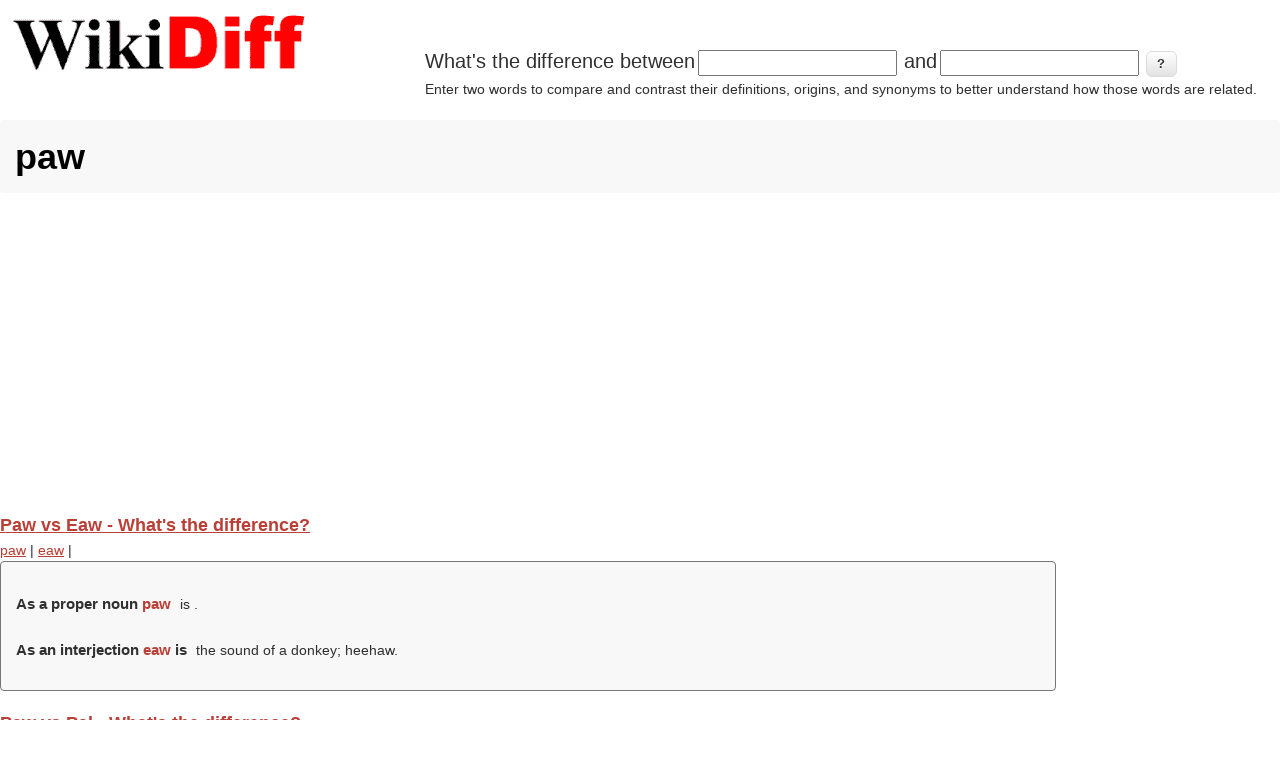

--- FILE ---
content_type: text/html; charset=utf-8
request_url: https://wikidiff.com/terms/paw?page=5
body_size: 4979
content:
<!DOCTYPE html>
<html lang="en" dir="ltr"
  xmlns:og="http://ogp.me/ns#"
  xmlns:article="http://ogp.me/ns/article#"
  xmlns:book="http://ogp.me/ns/book#"
  xmlns:profile="http://ogp.me/ns/profile#"
  xmlns:video="http://ogp.me/ns/video#"
  xmlns:product="http://ogp.me/ns/product#">
<head>
<meta charset="utf-8" />
<link rel="alternate" type="application/rss+xml" title="RSS - paw" href="https://wikidiff.com/taxonomy/term/8085/feed" />
<meta name="viewport" content="width=device-width, initial-scale=1, maximum-scale=5" />
<link rel="shortcut icon" href="https://wikidiff.com/sites/default/files/favicon_0.ico" type="image/vnd.microsoft.icon" />
<meta name="abstract" content="Compare and contrast the differences between words" />
<meta name="keywords" content="Difference between, compare, contrast, definition, words" />
<meta name="generator" content="Drupal 7 (http://drupal.org)" />
<meta name="rights" content="Share-Alike Creative Commons licensing" />
<link rel="shortlink" href="https://wikidiff.com/taxonomy/term/8085" />
<meta property="og:site_name" content="WikiDiff" />
<meta property="og:type" content="article" />
<meta property="og:title" content="paw" />
<meta property="og:url" content="https://wikidiff.com/terms/paw" />
<meta name="twitter:card" content="summary" />
<meta name="twitter:title" content="paw" />
<meta name="twitter:url" content="https://wikidiff.com/terms/paw" />
<meta name="dcterms.title" content="paw" />
<meta name="dcterms.type" content="Text" />
<meta name="dcterms.format" content="text/html" />
<meta name="dcterms.identifier" content="https://wikidiff.com/terms/paw" />
<title>paw | Page 6 | WikiDiff</title>
<style type="text/css" media="all">hr{clear:both;height:0}a,b,body,center,cite,dd,dfn,div,dl,dt,em,footer,form,h1,h2,h3,h4,h5,h6,header,html,i,label,li,menu,ol,p,q,section,small,span,strong,sub,sup,table,td,th,tr,tt,u,ul{margin:0;padding:0;border:0;line-height:1.8;font:inherit}footer,header,menu,section{display:block}body{line-height:1;font:14px/1.6 "Trebuchet MS",Geneva,Arial,Helvetica,SunSans-Regular,Verdana,sans-serif;color:#303030}ol,ul{list-style:none}table{border-collapse:collapse;border-spacing:0;margin:0 0 1.5em;width:100%}a,a:visited{color:#ba3f36}a:focus,a:hover{color:#000;outline:0;text-decoration:none}a:active{text-decoration:underline !important}ul{margin:0 0 1em 1.5em;list-style:disc}ol ol,ol ul,ul ol,ul ul{margin-bottom:0}tr{padding:5px}td{padding:5px 10px}.differencebetween ,h1{padding:8px 15px;margin-bottom:20px;list-style:none;background-color:#f8f8f8}h1,h2,h3,h4,h5,h6{clear:both;font-weight:700}h1{font-size:32px;border-radius:4px;color:#000}h2{font-size:22px}h3{font-size:20px}h4{font-size:18px}h5{font-size:16px}h6{font-size:14px}.fifth-Translations,.fourth-Pronunciation,.fourth-Translations,.hide,.third-Etymology,.third-Pronunciation,div .fifth-Translations,div .fourth-Pronunciation,div .fourth-Translations,div .third-Etymology,div .third-Pronunciation{display:none}.differencebetween {border:1px solid #777;width:80%;font-size:1em;text-align:left;margin:0;border-radius:4px}.differencebetween  h2{border:none;display:inline-block;font-size:1.1em !important;font-weight:700;margin:0;padding:0;padding-right: 0.3em;}.the-difference-between-wikidiff17{text-align:left;margin:0;font-size:1em}.differencebetween  strong{color:#ba3f36}.definition{list-style:inside;padding:10px}#footer-block{padding:20px 0 0;clear:both}.definition h3,h4,h5,h6{margin-top:1em}.region-header .block{margin:0}#logo,#logoimg{float:left;max-width:310px;display:inline}#whatsthediff{max-width:700px;float:right;display:inline}#block-wikidiffnode-wikidiffnode-search-block{max-width:700px;float:right;display:inline}#block-wikidiffnode-wikidiffnode-frontsearch-block{max-width:700px;display:inline;margin-bottom:30px;margin-left:15px}#wikidiffnode-search-form span{font-size:20px}#wikidiffnode-frontsearch-form span{font-size:20px}.form-item,.form-submit{display:inline-flex;font-size:20px;margin:0;padding:0;border:0}.form-type-item{display:inline-flex;font-size:1em;margin:0;padding:0;border:0}#header-block{padding:5px}p{margin:0 0 20px}em{font-style:italic}strong{font-weight:700}small{font-size:80%}p a,p a:visited{line-height:inherit}#main-content{padding-top:15px}.footer-block{color:#aaa}.footer-block .block>h2{font-size:16px;margin-bottom:10px;padding:10px 0;color:#fff;text-transform:uppercase}.node h2.title a,h1.page-title{color:#000;font-size:36px;font-weight:700;margin-top:10px}#content .node-teaser{padding-bottom:30px;border-bottom:1px solid #DDD;margin-bottom:15px}.region-content-top{margin-bottom:20px}.footer-block .block,.preface-block .block,.region-content-top .block,.region-footer .block{margin-bottom:30px}input{margin:2px 3px;padding:2px;font-size:.8em}button,input[type=submit],input[type=button]{border:1px solid #dbdbdb;border-radius:6px;color:#333;position:relative;font-weight:700;padding:4px .8em 5px;font-size:13px}@media screen and (max-width:768px){html{font-size:60%}}@media (min-width:1px){#logo,#logoimg,#whatsthediff,#block-wikidiffnode-wikidiffnode-search-block,#block-wikidiffnode-wikidiffnode-frontsearch-block{float:left;display:inline}#whatsthediff,#block-wikidiffnode-wikidiffnode-search-block,#block-wikidiffnode-wikidiffnode-frontsearch-block{padding:0 0 20px}#logo,#logoimg{width:310px;height:78px}#main{padding:0}}@media (min-width:500px){#main{padding:0}#whatsthediff,#block-wikidiffnode-wikidiffnode-search-block,#block-wikidiffnode-wikidiffnode-frontsearch-block{max-width:400px;float:left;display:inline}}@media (min-width:700px){#whatsthediff,#block-wikidiffnode-wikidiffnode-search-block{max-width:850px;float:right;display:inline}#block-wikidiffnode-wikidiffnode-frontsearch-block{max-width:850px;display:inline}}@media (min-width:1060px){#whatsthediff,#block-wikidiffnode-wikidiffnode-search-block{max-width:850px;float:right;display:inline;margin-top:40px}#block-wikidiffnode-wikidiffnode-frontsearch-block{max-width:850px;display:inline}}button,input[type=submit],input[type=button]{background-image:-ms-linear-gradient(top,#FFF 0,#E3E3E3 100%);background-image:-moz-linear-gradient(top,#FFF 0,#E3E3E3 100%);background-image:-o-linear-gradient(top,#FFF 0,#E3E3E3 100%);background-image:-webkit-gradient(linear,left top,left bottom,color-stop(0,#FFF),color-stop(1,#E3E3E3));background-image:-webkit-linear-gradient(top,#FFF 0,#E3E3E3 100%);background-image:linear-gradient(top,#FFF 0,#E3E3E3 100%);border:1px solid #dbdbdb;border-radius:6px;box-shadow:inset 0 1px 0 0 #fff;color:#333;text-shadow:0 1px 0 #fff;position:relative;font-weight:700;padding:4px .8em 5px;font-size:13px}button:hover,input[type=submit]:hover,input[type=button]:hover{background-image:-ms-linear-gradient(top,#DBDBDB 0,#F2F2F2 100%);background-image:-moz-linear-gradient(top,#DBDBDB 0,#F2F2F2 100%);background-image:-o-linear-gradient(top,#DBDBDB 0,#F2F2F2 100%);background-image:-webkit-gradient(linear,left top,left bottom,color-stop(0,#DBDBDB),color-stop(1,#F2F2F2));background-image:-webkit-linear-gradient(top,#DBDBDB 0,#F2F2F2 100%);background-image:linear-gradient(top,#DBDBDB 0,#F2F2F2 100%);border-radius:6px;box-shadow:inset 0 1px 0 0 #fff;cursor:pointer}button.full-width,input[type=submit].full-width,input[type=button].full-width{width:100%;padding-left:0!important;padding-right:0!important;text-align:center}.sr-only{position:absolute;width:1px;height:1px;padding:0;margin:-1px;overflow:hidden;clip:rect(0,0,0,0);white-space:nowrap;border-width:0}</style>
<script async src="https://pagead2.googlesyndication.com/pagead/js/adsbygoogle.js?client=ca-pub-6605237907137003" crossorigin="anonymous"></script>
<script type='text/javascript' src='https://platform-api.sharethis.com/js/sharethis.js#property=660fab01ecec91001ad66aa3&product=gdpr-compliance-tool-v2' async='async'></script>
</head>
<body class="html page-node">
<div id="header-block"><div class="region region-header">
  <div id="block-block-22" class="block block-block"><div id="header">
					<div id="logo">
					<a href="/" title="Home"><img alt="Wikidiff.com Find the difference between words." src="https://wikidiff.com/static/wikidiff_logo310.webp" id="logoimg" border="0" width="310px" height="78px" /></a>
					</div>
</div>


</div><div id="block-wikidiffnode-wikidiffnode-search-block" class="block block-wikidiffnode"><form action="/pelletized/centrifuged" method="post" id="wikidiffnode-search-form" accept-charset="UTF-8"><div><span id='form-prefix'>What's the difference between</span><div class="form-item form-type-textfield form-item-a">
 <input size="20" type="text" id="edit-a" name="a" value="" maxlength="128" class="form-text required" />
</div>
<span id='form-prefix'>and</span><div class="form-item form-type-textfield form-item-b">
 <input size="20" type="text" id="edit-b" name="b" value="" maxlength="128" class="form-text required" />
</div>
<input type="submit" id="edit-submit" name="op" value="?" class="form-submit" /><div id="edit-desc" class="form-item form-type-item">
 Enter two words to compare and contrast their definitions, origins, and synonyms to better understand how those words are related.
</div>
<input type="hidden" name="form_build_id" value="form-USrBc1KLLg_cPxBdo6cA7hNCPilAfaqarxUaoPnhL54" />
<input type="hidden" name="form_id" value="wikidiffnode_search_form" />
</div></form></div></div>
 <!-- /.region --></div>
<div id="main-content">
<!-- start main content -->
<section id="content">
    <h1 class="page-title">paw</h1>
  <!-- custom9,share -->
    <div class="region region-content">
  <div id="block-system-main" class="block block-system"><div class="term-listing-heading"><div id="taxonomy-term-8085" class="taxonomy-term vocabulary-terms">

  
  <div class="content">
      </div>

</div>
</div><h4><a href='/paw/eaw'><span>Paw vs Eaw - What's the difference?</span></a></h4><a href="/taxonomy/term/8085">paw</a> | <a href="/taxonomy/term/35604">eaw</a> | 
   <div class='differencebetween'>
	<p class='the-difference-between-wikidiff17'><br/><h2>As a proper noun <strong>paw</strong></h2> is . <br/><br/><h2>As an interjection <strong>eaw</strong> is </h2> the sound of a donkey; heehaw. </p>
   </div><h4><a href='/paw/pal'><span>Paw vs Pal - What's the difference?</span></a></h4><a href="/taxonomy/term/8085">paw</a> | <a href="/taxonomy/term/11529">pal</a> | 
   <div class='differencebetween'>
	<p class='the-difference-between-wikidiff17'><br/><h2> As nouns the difference between <strong>paw</strong> and <strong>pal</strong></h2> is that <strong>paw</strong> is father; pa while <strong>PAL</strong> is acronym of lang=en|<a href="https://en.wikipedia.org/wiki/Phase Alternating Line" target="_blank">Phase Alternating Line</a> or of <a href="https://en.wikipedia.org/wiki/Phase Alternation Line" target="_blank">Phase Alternation Line</a>. (TV standard. <br/><h2> As verbs the difference between <strong>paw</strong> and <strong>pal</strong></h2> is that <strong>paw</strong> is to go through something (such as a garbage can) with paws while <strong>pal</strong> is be friends with, hang around with. <br/><br/><h2>As a proper noun <strong>PAL</strong> is</h2> initialism of <a href="https://en.wikipedia.org/wiki/Police Athletic League" target="_blank">Police Athletic League</a>|lang=en. </p>
   </div><h4><a href='/paw/pow'><span>Paw vs Pow - What's the difference?</span></a></h4><a href="/taxonomy/term/8085">paw</a> | <a href="/taxonomy/term/15049">pow</a> | 
   <div class='differencebetween'>
	<p class='the-difference-between-wikidiff17'><br/><h2>As a proper noun <strong>paw</strong></h2> is . <br/><br/><h2>As an interjection <strong>pow</strong> is </h2> represents the sound of a violent impact, such as a punch. <br/><h2>As a noun <strong>pow</strong> is </h2> the sound of a violent impact or <strong>pow</strong> can be  (scotland|ireland|northern england). </p>
   </div><h4><a href='/paw/par'><span>Paw vs Par - What's the difference?</span></a></h4><a href="/taxonomy/term/8085">paw</a> | <a href="/taxonomy/term/16655">par</a> | 
   <div class='differencebetween'>
	<p class='the-difference-between-wikidiff17'><br/><h2>As a proper noun <strong>paw</strong></h2> is . <br/><br/><h2>As a noun <strong>par</strong> is </h2> pair, couple. </p>
   </div><h4><a href='/paw/pax'><span>Paw vs Pax - What's the difference?</span></a></h4><a href="/taxonomy/term/8085">paw</a> | <a href="/taxonomy/term/32675">pax</a> | 
   <div class='differencebetween'>
	<p class='the-difference-between-wikidiff17'><br/><h2> As nouns the difference between <strong>paw</strong> and <strong>pax</strong></h2> is that <strong>paw</strong> is father; pa while <strong>pax</strong> is a painted, stamped or carved tablet with a representation of Christ or the Virgin Mary, which was kissed by the priest during the Mass ("kiss of peace") and then passed to other officiating clergy and the congregation to be kissed. <em>See also</em> osculatory. <br/><br/><h2>As a verb <strong>paw</strong></h2> is to go through something (such as a garbage can) with paws. <br/><br/><h2>As an interjection <strong>pax</strong> is</h2> a cry for peace or truce in children's games. <br/><h2>As a proper noun <strong>Pax</strong> is</h2> latin name given to several peacetimes in human history. </p>
   </div><h4><a href='/paw/pap'><span>Paw vs Pap - What's the difference?</span></a></h4><a href="/taxonomy/term/8085">paw</a> | <a href="/taxonomy/term/10482">pap</a> | 
   <div class='differencebetween'>
	<p class='the-difference-between-wikidiff17'><br/><h2>As a proper noun <strong>paw</strong></h2> is . <br/><br/><h2>As a noun <strong>pap</strong> is </h2> paste; an adhesive paste. </p>
   </div><h4><a href='/paw/caw'><span>Paw vs Caw - What's the difference?</span></a></h4><a href="/taxonomy/term/8085">paw</a> | <a href="/taxonomy/term/54897">caw</a> | 
   <div class='differencebetween'>
	<p class='the-difference-between-wikidiff17'><br/><h2> As nouns the difference between <strong>paw</strong> and <strong>caw</strong></h2> is that <strong>paw</strong> is father; pa while <strong>caw</strong> is the harsh cry of a crow. <br/><h2> As verbs the difference between <strong>paw</strong> and <strong>caw</strong></h2> is that <strong>paw</strong> is to go through something (such as a garbage can) with paws while <strong>caw</strong> is to make the harsh cry of a crow, rook, or raven. <br/></p>
   </div><h4><a href='/paw/raw'><span>Paw vs Raw - What's the difference?</span></a></h4><a href="/taxonomy/term/8085">paw</a> | <a href="/taxonomy/term/1727">raw</a> | 
   <div class='differencebetween'>
	<p class='the-difference-between-wikidiff17'><br/><h2>As a proper noun <strong>paw</strong></h2> is . <br/><br/><h2>As an abbreviation <strong>raw</strong> is </h2> (games) the rules as written: the actual rules appearing in the rulebook, as opposed to house rules, or as opposed to the rules that might have been intended (in the event of a mistake in the rulebook). </p>
   </div><h4><a href='/jaw/paw'><span>Jaw vs Paw - What's the difference?</span></a></h4><a href="/taxonomy/term/2764">jaw</a> | <a href="/taxonomy/term/8085">paw</a> | 
   <div class='differencebetween'>
	<p class='the-difference-between-wikidiff17'><br/><h2>As a noun <strong>jaw</strong></h2> is  one of the bones, usually bearing teeth, which form the framework of the mouth. <br/><h2>As a verb <strong>jaw</strong></h2> is  to assail or abuse by scolding. <br/><br/><h2>As a proper noun <strong>paw</strong> is </h2>. </p>
   </div><h4><a href='/yaw/paw'><span>Yaw vs Paw - What's the difference?</span></a></h4><a href="/taxonomy/term/10138">yaw</a> | <a href="/taxonomy/term/8085">paw</a> | 
   <div class='differencebetween'>
	<p class='the-difference-between-wikidiff17'><br/><h2>As a noun <strong>yaw</strong></h2> is  the rotation of an aircraft, ship, or missile about its vertical axis so as to cause the longitudinal axis of the aircraft, ship, or missile to deviate from the flight line or heading in its horizontal plane. <br/><h2>As a verb <strong>yaw</strong></h2> is  (aviation) to turn about the vertical axis while maintaining course. <br/><br/><h2>As a proper noun <strong>paw</strong> is </h2>. </p>
   </div><h2 class="element-invisible">Pages</h2><div class="item-list"><ul class="pager"><li class="pager-first first"><a title="Go to first page" href="/terms/paw">« first</a></li>
<li class="pager-previous"><a title="Go to previous page" href="/terms/paw?page=4">‹ previous</a></li>
<li class="pager-ellipsis">…</li>
<li class="pager-item"><a title="Go to page 2" href="/terms/paw?page=1">2</a></li>
<li class="pager-item"><a title="Go to page 3" href="/terms/paw?page=2">3</a></li>
<li class="pager-item"><a title="Go to page 4" href="/terms/paw?page=3">4</a></li>
<li class="pager-item"><a title="Go to page 5" href="/terms/paw?page=4">5</a></li>
<li class="pager-current">6</li>
<li class="pager-item"><a title="Go to page 7" href="/terms/paw?page=6">7</a></li>
<li class="pager-item"><a title="Go to page 8" href="/terms/paw?page=7">8</a></li>
<li class="pager-item"><a title="Go to page 9" href="/terms/paw?page=8">9</a></li>
<li class="pager-item"><a title="Go to page 10" href="/terms/paw?page=9">10</a></li>
<li class="pager-ellipsis">…</li>
<li class="pager-next"><a title="Go to next page" href="/terms/paw?page=6">next ›</a></li>
<li class="pager-last last"><a title="Go to last page" href="/terms/paw?page=11">last »</a></li>
</ul></div></div></div>
 <!-- /.region --></section>
<!-- end main content -->
</div><!-- main -->
<!-- share,CCfooter -->
<footer id="footer-block">
 <div class="region region-footer">
  <div id="block-block-23" class="block block-block"><!-- ShareThis BEGIN -->
<div class="sharethis-inline-share-buttons"></div>
<!-- ShareThis END --></div><div id="block-block-2" class="block block-block"><div align="center">
<p><a href="https://creativecommons.org/licenses/by-sa/3.0/"><img src="https://wikidiff.com/static/CC_88x31.webp" width="88px" height="31px" border="0" alt="Creative Commons by-sa 3.0"/></a> Text is available under the <a href="https://creativecommons.org/licenses/by-sa/3.0/">Creative Commons Attribution/Share-Alike License;</a> additional terms may apply.<br/>
<br/> See <a href="https://wikimediafoundation.org/wiki/Terms_of_Use">Wiktionary Terms of Use</a> for details.</p>
</div>

</div><div id="block-block-20" class="block block-block"><div align="center"><a href="/privacy-policy">Privacy Policy</a> | <a href="/about-us">About Us</a> | <a href="/contact/contact_us">Contact Us</a></div></div></div>
 <!-- /.region --></footer><script defer src="https://static.cloudflareinsights.com/beacon.min.js/vcd15cbe7772f49c399c6a5babf22c1241717689176015" integrity="sha512-ZpsOmlRQV6y907TI0dKBHq9Md29nnaEIPlkf84rnaERnq6zvWvPUqr2ft8M1aS28oN72PdrCzSjY4U6VaAw1EQ==" data-cf-beacon='{"version":"2024.11.0","token":"b3834f263b10461eabd5e06ee2c05bd6","server_timing":{"name":{"cfCacheStatus":true,"cfEdge":true,"cfExtPri":true,"cfL4":true,"cfOrigin":true,"cfSpeedBrain":true},"location_startswith":null}}' crossorigin="anonymous"></script>
</body>
</html>

--- FILE ---
content_type: text/html; charset=utf-8
request_url: https://www.google.com/recaptcha/api2/aframe
body_size: 268
content:
<!DOCTYPE HTML><html><head><meta http-equiv="content-type" content="text/html; charset=UTF-8"></head><body><script nonce="7AdOqHv9bFCnf72_GYNDew">/** Anti-fraud and anti-abuse applications only. See google.com/recaptcha */ try{var clients={'sodar':'https://pagead2.googlesyndication.com/pagead/sodar?'};window.addEventListener("message",function(a){try{if(a.source===window.parent){var b=JSON.parse(a.data);var c=clients[b['id']];if(c){var d=document.createElement('img');d.src=c+b['params']+'&rc='+(localStorage.getItem("rc::a")?sessionStorage.getItem("rc::b"):"");window.document.body.appendChild(d);sessionStorage.setItem("rc::e",parseInt(sessionStorage.getItem("rc::e")||0)+1);localStorage.setItem("rc::h",'1768398485248');}}}catch(b){}});window.parent.postMessage("_grecaptcha_ready", "*");}catch(b){}</script></body></html>